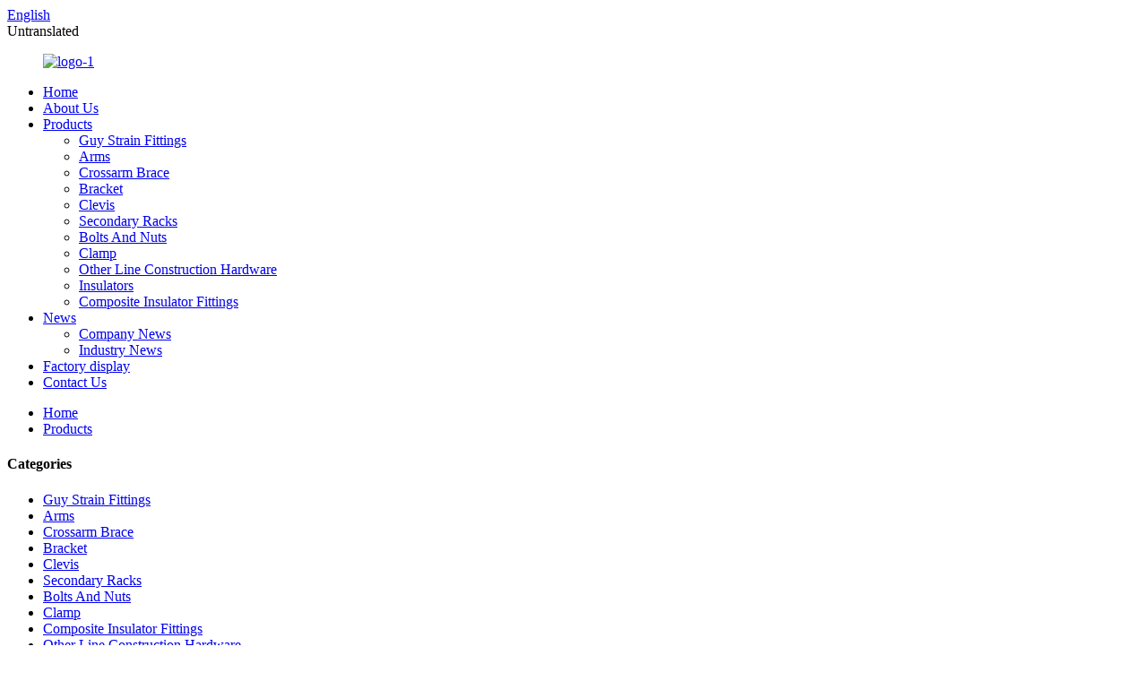

--- FILE ---
content_type: text/html; charset=UTF-8
request_url: https://www.apexelectricfittings.com/products/page/2/
body_size: 4506
content:
<!DOCTYPE html>
<html dir="ltr" lang="en">
<head>
<meta http-equiv="Content-Type" content="text/html; charset=UTF-8" />
<title>
Products</title>
<meta name="viewport" content="width=device-width,initial-scale=1,minimum-scale=1,maximum-scale=1,user-scalable=no">
<link rel="apple-touch-icon-precomposed" href="">
<meta name="format-detection" content="telephone=no">
<meta name="apple-mobile-web-app-capable" content="yes">
<meta name="apple-mobile-web-app-status-bar-style" content="black">
<link href="//cdn.goodao.net/apexelectricfittings/style/global/style.css" rel="stylesheet">
<link href="//cdn.goodao.net/apexelectricfittings/style/public/public.css" rel="stylesheet">
<link rel="shortcut icon" href="//cdn.goodao.net/apexelectricfittings/86c14f08.png" />
<meta name="description" content="Products Manufacturers, Factory, Suppliers From China, We honor our core principal of Honesty in business, priority in company and will do our greatest to provide our customers with high-quality goods and fantastic provider. " />
</head>
<body>
<div class="container">
<header class=" web_head">
    <div class="head_top">
      <div class="layout">
        <div class="head_right">
          <div class="change-language ensemble">
  <div class="change-language-info">
    <div class="change-language-title medium-title">
       <div class="language-flag language-flag-en"><a href="https://www.apexelectricfittings.com"><b class="country-flag"></b><span>English</span> </a></div>
       <b class="language-icon"></b> 
    </div>
	<div class="change-language-cont sub-content">
        <div class="empty"></div>
    </div>
  </div>
</div>
<!--theme258-->          <b id="btn-search" class="btn--search"></b>
        </div>
      </div>
    </div>
    <div class="head_layer">
      <div class="layout">
        <figure class="logo"><a href="https://www.apexelectricfittings.com/">
                <img src="//cdn.goodao.net/apexelectricfittings/b59ac9c7.png" alt="logo-1">
                </a></figure>
        <nav class="nav_wrap">
           <ul class="head_nav">
        <li><a href="/">Home</a></li>
<li><a href="https://www.apexelectricfittings.com/about-us/">About Us</a></li>
<li class="nav-current"><a href="https://www.apexelectricfittings.com/products/">Products</a>
<ul class="sub-menu">
	<li><a href="https://www.apexelectricfittings.com/guy-strain-fittings/">Guy Strain Fittings</a></li>
	<li><a href="https://www.apexelectricfittings.com/arms/">Arms</a></li>
	<li><a href="https://www.apexelectricfittings.com/crossarm-brace/">Crossarm Brace</a></li>
	<li><a href="https://www.apexelectricfittings.com/bracket/">Bracket</a></li>
	<li><a href="https://www.apexelectricfittings.com/clevis/">Clevis</a></li>
	<li><a href="https://www.apexelectricfittings.com/secondary-racks/">Secondary Racks</a></li>
	<li><a href="https://www.apexelectricfittings.com/bolts-and-nuts/">Bolts And Nuts</a></li>
	<li><a href="https://www.apexelectricfittings.com/clamp/">Clamp</a></li>
	<li><a href="https://www.apexelectricfittings.com/other-line-construction-hardware/">Other Line Construction Hardware</a></li>
	<li><a href="https://www.apexelectricfittings.com/insulators/">Insulators</a></li>
	<li><a href="https://www.apexelectricfittings.com/composite-insulator-fittings/">Composite Insulator Fittings</a></li>
</ul>
</li>
<li><a href="/news/">News</a>
<ul class="sub-menu">
	<li><a href="https://www.apexelectricfittings.com/news_catalog/company-news/">Company News</a></li>
	<li><a href="https://www.apexelectricfittings.com/news_catalog/industry-news/">Industry News</a></li>
</ul>
</li>
<li><a href="https://www.apexelectricfittings.com/factory-display/">Factory display</a></li>
<li><a href="https://www.apexelectricfittings.com/contact-us/">Contact Us</a></li>
      </ul>
        </nav>
      </div>
    </div>
  </header><div class="path_bar">
    <div class="layout">
      <ul>
       <li> <a itemprop="breadcrumb" href="https://www.apexelectricfittings.com">Home</a></li><li> <a href="#">Products</a></li>
      </ul>
    </div>
  </div>
<section class="web_main page_main">
  <div class="layout">
    <aside class="aside">
  <section class="aside-wrap">
    <section class="side-widget">
    <div class="side-tit-bar">
      <h4 class="side-tit">Categories</h4>
    </div>
    <ul class="side-cate">
      <li><a href="https://www.apexelectricfittings.com/guy-strain-fittings/">Guy Strain Fittings</a></li>
<li><a href="https://www.apexelectricfittings.com/arms/">Arms</a></li>
<li><a href="https://www.apexelectricfittings.com/crossarm-brace/">Crossarm Brace</a></li>
<li><a href="https://www.apexelectricfittings.com/bracket/">Bracket</a></li>
<li><a href="https://www.apexelectricfittings.com/clevis/">Clevis</a></li>
<li><a href="https://www.apexelectricfittings.com/secondary-racks/">Secondary Racks</a></li>
<li><a href="https://www.apexelectricfittings.com/bolts-and-nuts/">Bolts And Nuts</a></li>
<li><a href="https://www.apexelectricfittings.com/clamp/">Clamp</a></li>
<li><a href="https://www.apexelectricfittings.com/composite-insulator-fittings/">Composite Insulator Fittings</a></li>
<li><a href="https://www.apexelectricfittings.com/other-line-construction-hardware/">Other Line Construction Hardware</a></li>
<li><a href="https://www.apexelectricfittings.com/insulators/">Insulators</a></li>
    </ul>
  </section>
  <div class="side-widget">
    <div class="side-tit-bar">
      <h2 class="side-tit">Featured products</h2>
    </div>
    <div class="side-product-items">
      <div class="items_content">
        <ul >
                    <li class="side_product_item">
            <figure> <a  class="item-img" href="https://www.apexelectricfittings.com/clevis-7.html"><img src="//cdn.goodao.net/apexelectricfittings/5bd18863d6daa.jpg" alt="Best quality Swinging insulator clevis"></a>
              <figcaption>
                <div class="item_text"><a href="https://www.apexelectricfittings.com/clevis-7.html">Best quality Swinging insulator clevis</a></div>
              </figcaption>
            </figure>
            <a href="https://www.apexelectricfittings.com/clevis-7.html" class="add-friend"></a> </li>
                    <li class="side_product_item">
            <figure> <a  class="item-img" href="https://www.apexelectricfittings.com/clevis-5.html"><img src="//cdn.goodao.net/apexelectricfittings/5bd186ffb8930.jpg" alt="Clevis for insulator-Hot sales"></a>
              <figcaption>
                <div class="item_text"><a href="https://www.apexelectricfittings.com/clevis-5.html">Clevis for insulator-Hot sales</a></div>
              </figcaption>
            </figure>
            <a href="https://www.apexelectricfittings.com/clevis-5.html" class="add-friend"></a> </li>
                    <li class="side_product_item">
            <figure> <a  class="item-img" href="https://www.apexelectricfittings.com/varies-fasterners.html"><img src="//cdn.goodao.net/apexelectricfittings/5c247c4ec490f.jpg" alt="Pole Line Hardware-Varies fasterners"></a>
              <figcaption>
                <div class="item_text"><a href="https://www.apexelectricfittings.com/varies-fasterners.html">Pole Line Hardware-Varies fasterners</a></div>
              </figcaption>
            </figure>
            <a href="https://www.apexelectricfittings.com/varies-fasterners.html" class="add-friend"></a> </li>
                    <li class="side_product_item">
            <figure> <a  class="item-img" href="https://www.apexelectricfittings.com/cluster-mounting-bracket.html"><img src="//cdn.goodao.net/apexelectricfittings/5bd1846ad9e81.jpg" alt="Cluster Mounting Bracket"></a>
              <figcaption>
                <div class="item_text"><a href="https://www.apexelectricfittings.com/cluster-mounting-bracket.html">Cluster Mounting Bracket</a></div>
              </figcaption>
            </figure>
            <a href="https://www.apexelectricfittings.com/cluster-mounting-bracket.html" class="add-friend"></a> </li>
                    <li class="side_product_item">
            <figure> <a  class="item-img" href="https://www.apexelectricfittings.com/secondary-racks-3.html"><img src="//cdn.goodao.net/apexelectricfittings/5bd1860825b0c.jpg" alt="Secondary Racks 3"></a>
              <figcaption>
                <div class="item_text"><a href="https://www.apexelectricfittings.com/secondary-racks-3.html">Secondary Racks 3</a></div>
              </figcaption>
            </figure>
            <a href="https://www.apexelectricfittings.com/secondary-racks-3.html" class="add-friend"></a> </li>
                    <li class="side_product_item">
            <figure> <a  class="item-img" href="https://www.apexelectricfittings.com/horizontal-base.html"><img src="//cdn.goodao.net/apexelectricfittings/5bd1821ae6c3e.jpg" alt="Horizontal base"></a>
              <figcaption>
                <div class="item_text"><a href="https://www.apexelectricfittings.com/horizontal-base.html">Horizontal base</a></div>
              </figcaption>
            </figure>
            <a href="https://www.apexelectricfittings.com/horizontal-base.html" class="add-friend"></a> </li>
                    <li class="side_product_item">
            <figure> <a  class="item-img" href="https://www.apexelectricfittings.com/clamp-top-cap.html"><img src="//cdn.goodao.net/apexelectricfittings/5bd1829f23428.jpg" alt="Insulator Fittings-Clamp Top Cap"></a>
              <figcaption>
                <div class="item_text"><a href="https://www.apexelectricfittings.com/clamp-top-cap.html">Insulator Fittings-Clamp Top Cap</a></div>
              </figcaption>
            </figure>
            <a href="https://www.apexelectricfittings.com/clamp-top-cap.html" class="add-friend"></a> </li>
                    <li class="side_product_item">
            <figure> <a  class="item-img" href="https://www.apexelectricfittings.com/cable-extension-arm.html"><img src="//cdn.goodao.net/apexelectricfittings/5bd17f07344de.jpg" alt="Cable extension arm"></a>
              <figcaption>
                <div class="item_text"><a href="https://www.apexelectricfittings.com/cable-extension-arm.html">Cable extension arm</a></div>
              </figcaption>
            </figure>
            <a href="https://www.apexelectricfittings.com/cable-extension-arm.html" class="add-friend"></a> </li>
                    <li class="side_product_item">
            <figure> <a  class="item-img" href="https://www.apexelectricfittings.com/guy-strain-fittings.html"><img src="//cdn.goodao.net/apexelectricfittings/5bd1889ecd911.jpg" alt="Guy Strain Fittings"></a>
              <figcaption>
                <div class="item_text"><a href="https://www.apexelectricfittings.com/guy-strain-fittings.html">Guy Strain Fittings</a></div>
              </figcaption>
            </figure>
            <a href="https://www.apexelectricfittings.com/guy-strain-fittings.html" class="add-friend"></a> </li>
                  </ul>
      </div>
    </div>
  </div>
      <section class="aside-wrap">
</aside>    <section class="main">
      <div class="items_list">
        <h2 class="page_title">
          Products        </h2>
         	
        
        <ul>
                    <li class="product_item">
            <figure> <span class="item_img"><img src="//cdn.goodao.net/apexelectricfittings/5c247d8337c6c.jpg" alt="Pole Line Hardware-Strain Clamp (Bolt type)"><a href="https://www.apexelectricfittings.com/strain-clamp-bolt-type.html" title="Pole Line Hardware-Strain Clamp (Bolt type)"></a> </span>
              <figcaption>
                <h3 class="item_title"><a href="https://www.apexelectricfittings.com/strain-clamp-bolt-type.html" title="Pole Line Hardware-Strain Clamp (Bolt type)">Pole Line Hardware-Strain Clamp (Bolt type)</a></h3>
              </figcaption>
            </figure>
          </li>
                    <li class="product_item">
            <figure> <span class="item_img"><img src="//cdn.goodao.net/apexelectricfittings/5c247c4ec490f.jpg" alt="Pole Line Hardware-Varies fasterners"><a href="https://www.apexelectricfittings.com/varies-fasterners.html" title="Pole Line Hardware-Varies fasterners"></a> </span>
              <figcaption>
                <h3 class="item_title"><a href="https://www.apexelectricfittings.com/varies-fasterners.html" title="Pole Line Hardware-Varies fasterners">Pole Line Hardware-Varies fasterners</a></h3>
              </figcaption>
            </figure>
          </li>
                    <li class="product_item">
            <figure> <span class="item_img"><img src="//cdn.goodao.net/apexelectricfittings/5c247c270c674.jpg" alt="Pole Line Hardware-Eye Bolt"><a href="https://www.apexelectricfittings.com/eye-bolt.html" title="Pole Line Hardware-Eye Bolt"></a> </span>
              <figcaption>
                <h3 class="item_title"><a href="https://www.apexelectricfittings.com/eye-bolt.html" title="Pole Line Hardware-Eye Bolt">Pole Line Hardware-Eye Bolt</a></h3>
              </figcaption>
            </figure>
          </li>
                    <li class="product_item">
            <figure> <span class="item_img"><img src="//cdn.goodao.net/apexelectricfittings/5c247c0d36c24.jpg" alt="Pillar for insulator"><a href="https://www.apexelectricfittings.com/pillar.html" title="Pillar for insulator"></a> </span>
              <figcaption>
                <h3 class="item_title"><a href="https://www.apexelectricfittings.com/pillar.html" title="Pillar for insulator">Pillar for insulator</a></h3>
              </figcaption>
            </figure>
          </li>
                    <li class="product_item">
            <figure> <span class="item_img"><img src="//cdn.goodao.net/apexelectricfittings/5c247bf0d5bb9.jpg" alt="Pole line hardware -U Bolt and Nut"><a href="https://www.apexelectricfittings.com/u-bolt-and-nut.html" title="Pole line hardware -U Bolt and Nut"></a> </span>
              <figcaption>
                <h3 class="item_title"><a href="https://www.apexelectricfittings.com/u-bolt-and-nut.html" title="Pole line hardware -U Bolt and Nut">Pole line hardware -U Bolt and Nut</a></h3>
              </figcaption>
            </figure>
          </li>
                    <li class="product_item">
            <figure> <span class="item_img"><img src="//cdn.goodao.net/apexelectricfittings/5c247d2eab4c7.jpg" alt="Best quality Cable Clamp"><a href="https://www.apexelectricfittings.com/cable-clamp.html" title="Best quality Cable Clamp"></a> </span>
              <figcaption>
                <h3 class="item_title"><a href="https://www.apexelectricfittings.com/cable-clamp.html" title="Best quality Cable Clamp">Best quality Cable Clamp</a></h3>
              </figcaption>
            </figure>
          </li>
                    <li class="product_item">
            <figure> <span class="item_img"><img src="//cdn.goodao.net/apexelectricfittings/5bd18863d6daa.jpg" alt="Best quality Swinging insulator clevis"><a href="https://www.apexelectricfittings.com/clevis-7.html" title="Best quality Swinging insulator clevis"></a> </span>
              <figcaption>
                <h3 class="item_title"><a href="https://www.apexelectricfittings.com/clevis-7.html" title="Best quality Swinging insulator clevis">Best quality Swinging insulator clevis</a></h3>
              </figcaption>
            </figure>
          </li>
                    <li class="product_item">
            <figure> <span class="item_img"><img src="//cdn.goodao.net/apexelectricfittings/5bd187834dc7a.jpg" alt="Guy Strain Fittings-Hot sales"><a href="https://www.apexelectricfittings.com/guy-strain-fittings-4.html" title="Guy Strain Fittings-Hot sales"></a> </span>
              <figcaption>
                <h3 class="item_title"><a href="https://www.apexelectricfittings.com/guy-strain-fittings-4.html" title="Guy Strain Fittings-Hot sales">Guy Strain Fittings-Hot sales</a></h3>
              </figcaption>
            </figure>
          </li>
                    <li class="product_item">
            <figure> <span class="item_img"><img src="//cdn.goodao.net/apexelectricfittings/5bd1875890102.jpg" alt="Best quality V Crossarm Brace"><a href="https://www.apexelectricfittings.com/v-crossarm-brace.html" title="Best quality V Crossarm Brace"></a> </span>
              <figcaption>
                <h3 class="item_title"><a href="https://www.apexelectricfittings.com/v-crossarm-brace.html" title="Best quality V Crossarm Brace">Best quality V Crossarm Brace</a></h3>
              </figcaption>
            </figure>
          </li>
                    <li class="product_item">
            <figure> <span class="item_img"><img src="//cdn.goodao.net/apexelectricfittings/5bd18721198af.jpg" alt="Insulator Clevis-HOT"><a href="https://www.apexelectricfittings.com/clevis-1.html" title="Insulator Clevis-HOT"></a> </span>
              <figcaption>
                <h3 class="item_title"><a href="https://www.apexelectricfittings.com/clevis-1.html" title="Insulator Clevis-HOT">Insulator Clevis-HOT</a></h3>
              </figcaption>
            </figure>
          </li>
                    <li class="product_item">
            <figure> <span class="item_img"><img src="//cdn.goodao.net/apexelectricfittings/5bd186ffb8930.jpg" alt="Clevis for insulator-Hot sales"><a href="https://www.apexelectricfittings.com/clevis-5.html" title="Clevis for insulator-Hot sales"></a> </span>
              <figcaption>
                <h3 class="item_title"><a href="https://www.apexelectricfittings.com/clevis-5.html" title="Clevis for insulator-Hot sales">Clevis for insulator-Hot sales</a></h3>
              </figcaption>
            </figure>
          </li>
                    <li class="product_item">
            <figure> <span class="item_img"><img src="//cdn.goodao.net/apexelectricfittings/5bd186b3cf67b.jpg" alt="Transformer Bracket"><a href="https://www.apexelectricfittings.com/transformer-bracket.html" title="Transformer Bracket"></a> </span>
              <figcaption>
                <h3 class="item_title"><a href="https://www.apexelectricfittings.com/transformer-bracket.html" title="Transformer Bracket">Transformer Bracket</a></h3>
              </figcaption>
            </figure>
          </li>
                  </ul>
        <div class="page_bar">
        <div class="pages"><a href='https://www.apexelectricfittings.com/products/' class='extend' title='The First Page'><<</a><a href="https://www.apexelectricfittings.com/products/" > < Previous </a><a href='https://www.apexelectricfittings.com/products/'>1</a><a href='https://www.apexelectricfittings.com/products/page/2/' class='current'>2</a><a href='https://www.apexelectricfittings.com/products/page/3/'>3</a><a href='https://www.apexelectricfittings.com/products/page/4/'>4</a><a href='https://www.apexelectricfittings.com/products/page/5/'>5</a><a href='https://www.apexelectricfittings.com/products/page/6/'>6</a><a href="https://www.apexelectricfittings.com/products/page/3/" > Next > </a><a href='https://www.apexelectricfittings.com/products/page/6/' class='extend' title='The Last Page'>>></a> <span class='current2'>Page 2 / 6</span></div>
      </div>
      </div>
      
    </section>
  </div>
</section>
<footer class="web_footer">
    <section class="foot_service" style="background-image: url(https://www.apexelectricfittings.com/style/global/img/demo/footer_bg.jpg)">
      <div class="layout">
        <div class="foot_items">
          <nav class="foot_item foot_item_follow wow fadeInUpA" data-wow-delay=".1s">
           <ul class="foot_sns">
                         <li><a target="_blank" href=""><img src="//cdn.goodao.net/apexelectricfittings/412f3928.png" alt="sns01"></a></li>
                        <li><a target="_blank" href=""><img src="//cdn.goodao.net/apexelectricfittings/7189078c.png" alt="sns02"></a></li>
                        <li><a target="_blank" href=""><img src="//cdn.goodao.net/apexelectricfittings/a3f91cf3.png" alt="sns03"></a></li>
                        <li><a target="_blank" href=""><img src="//cdn.goodao.net/apexelectricfittings/03c03d95.png" alt="sns06"></a></li>
                        <li><a target="_blank" href=""><img src="//cdn.goodao.net/apexelectricfittings/6660e33e.png" alt="sns05"></a></li>
                       </ul>
           <h4>Our guiding principle is to unburden<br>Our customers completely – from product development to series production. </h4>
          </nav>
          <nav class="foot_item foot_item_inquiry wow fadeInUpA" data-wow-delay=".2s">
           <figure class="foot_logo"><a href="https://www.apexelectricfittings.com/">
                <img src="//cdn.goodao.net/apexelectricfittings/b59ac9c7.png" alt="logo-1">
                </a></figure>
            <div class="company_subscribe">
              <div class="learn_more"><a href="javascript:" class="sys_btn button sys_btn_wave"><i class="btn_wave_circle desplode-circleS"></i> INQUIRY NOW</a></div>
            </div>
          </nav>
          <nav class="foot_item foot_item_contact wow fadeInUpA" data-wow-delay=".3s">
            <div class="foot_item_hd">
             <h3 class="title">Contact us</h3>
            </div>
            <div class="foot_item_bd">
             <address class="foot_contact_list">
             <!--
                  icons:
                   ============================
                   contact_ico_local
                   contact_ico_phone
                   contact_ico_email
                   contact_ico_fax
                   contact_ico_skype
                   contact_ico_time  -->
               <ul>
                 <li class="contact_item">
                   <i class="contact_ico contact_ico_phone"></i>
                   <div class="contact_txt">
                     <a class="tel_link" href="tel::+86 186 0327 9636"><span class="item_label">Phone:</span><span class="item_val">+86 186 0327 9636</span></a>                   </div>
                 </li>
                 <li class="contact_item">
                   <i class="contact_ico contact_ico_email"></i>
                   <div class="contact_txt">
                      <a href="mailto:sales@apexelectricfittings.com"><span class="item_label">Email:</span><span class="item_val">sales@apexelectricfittings.com</span></a>                   </div>
                 </li>
                 <li class="contact_item">
                   <i class="contact_ico contact_ico_local"></i>
                   <div class="contact_txt">
                      <span class="item_label">Adress:</span><span class="item_val">Beiliuzhi Town, Jing Country ,Hebei Province, China</span>                   </div>
                 </li>
               </ul>
             </address>
            </div>
          </nav>
        </div>
      </div>
      <div class="coyright">                        © Copyright - 2010-2020 : All Rights Reserved.                 		<a href="/featured/">Hot Products</a> - <a href="/sitemap.xml">Sitemap</a> - <a href="https://m.apexelectricfittings.com/">AMP Mobile</a>

		</div>
    </section>
  </footer>

<aside class="scrollsidebar" id="scrollsidebar">
  <div class="side_content">
    <div class="side_list">
      <header class="hd"><img src="https://www.apexelectricfittings.com/admin/custom_service/title_pic.png" alt="Online Inuiry"/></header>
      <div class="cont">
        <li><a class="email" href="javascript:" onclick="showMsgPop();">Send Email</a></li>
                        <li><a target="_blank" class="skype" href="skype:459112271@qq.com?chat">apex</a></li>
                              </div>
            <div class="t-code"> <a href=""><img width="120px" src="//cdn.goodao.net/apexelectricfittings/2234d676.jpg" alt=""></a><br/>
        <center>
          Wechat
        </center>
      </div>
                  <div class="side_title"><a  class="close_btn"><span>x</span></a></div>
    </div>
  </div>
  <div class="show_btn"></div>
</aside>
<div class="inquiry-pop-bd">
  <div class="inquiry-pop"> <i class="ico-close-pop" onClick="hideMsgPop();"></i> 
    <script type="text/javascript" src="//www.globalso.site/form.js"></script> 
  </div>
</div>
</div>
<div class="web-search"> <b id="btn-search-close" class="btn--search-close"></b>
  <div style=" width:100%">
    <div class="head-search">
      <form  action="https://www.apexelectricfittings.com/index.php" method="get">
          <input class="search-ipt" type="text" placeholder="Start Typing..."  name="s" id="s" />
          <input type="hidden" name="cat" value="490"/>
          <input class="search-btn" type="submit"  id="searchsubmit" />
        <span class="search-attr">Hit enter to search or ESC to close</span>
        </form>
    </div>
  </div>
</div>

<script type="text/javascript" src="https://www.apexelectricfittings.com/style/global/js/jquery.min.js"></script> 
<script type="text/javascript" src="https://www.apexelectricfittings.com/style/global/js/common.js"></script> 
<!--[if lt IE 9]>
<script src="https://www.apexelectricfittings.com/style/global/js/html5.js"></script>
<![endif]-->
</body></html>